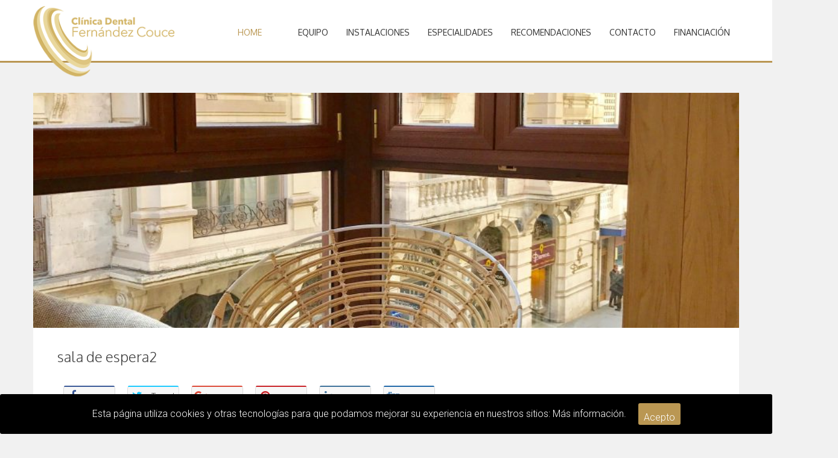

--- FILE ---
content_type: text/html; charset=UTF-8
request_url: http://www.clinicasfernandezcouce.com/instalaciones/sala-de-espera2/
body_size: 9632
content:
<!DOCTYPE html>
<html lang="es-ES" prefix="og: http://ogp.me/ns#">
<head>
<meta charset="UTF-8">
<meta name="viewport" content="width=device-width, initial-scale=1">
<link rel="profile" href="http://gmpg.org/xfn/11">
<link rel="pingback" href="http://www.clinicasfernandezcouce.com/xmlrpc.php">
<!--[if lt IE 9]>
	<script src="http://www.clinicasfernandezcouce.com/wp-content/themes/accesspress-parallax/js/html5shiv.js"></script>
<![endif]-->

<title>sala de espera2 - Clínicas Fernández Couce</title>

<!-- Inicio The SEO Framework por Sybre Waaijer -->
<meta name="robots" content="noydir" />
<meta property="article:published_time" content="2017-05-03T12:50+00:00" />
<meta property="article:modified_time" content="2017-05-03T13:31+00:00" />
<link rel="canonical" href="http://www.clinicasfernandezcouce.com/instalaciones/sala-de-espera2/" />
<script type="application/ld+json">{"@context":"http://schema.org","@type":"BreadcrumbList","itemListElement":[{"@type":"ListItem","position":1,"item":{"@id":"http://www.clinicasfernandezcouce.com/","name":"Cl\u00ednicas Fern\u00e1ndez Couce"}},{"@type":"ListItem","position":2,"item":{"@id":"http://www.clinicasfernandezcouce.com/category/instalaciones/","name":"instalaciones"}},{"@type":"ListItem","position":3,"item":{"name":"sala de espera2","image":"http://www.clinicasfernandezcouce.com/wp-content/uploads/2017/05/clinicasFC_3.jpg"}}]}</script>
<!-- Final The SEO Framework por Sybre Waaijer | 0.01338s -->


<!-- This site is optimized with the Yoast SEO plugin v7.8 - https://yoast.com/wordpress/plugins/seo/ -->
<link rel="canonical" href="http://www.clinicasfernandezcouce.com/instalaciones/sala-de-espera2/" />
<meta property="og:locale" content="es_ES" />
<meta property="og:type" content="article" />
<meta property="og:title" content="sala de espera2 - Clínicas Fernández Couce" />
<meta property="og:url" content="http://www.clinicasfernandezcouce.com/instalaciones/sala-de-espera2/" />
<meta property="og:site_name" content="Clínicas Fernández Couce" />
<meta property="article:section" content="instalaciones" />
<meta property="article:published_time" content="2017-05-03T12:50:03+00:00" />
<meta property="article:modified_time" content="2017-05-03T13:31:22+00:00" />
<meta property="og:updated_time" content="2017-05-03T13:31:22+00:00" />
<meta property="og:image" content="http://www.clinicasfernandezcouce.com/wp-content/uploads/2017/05/clinicasFC_3-768x1024.jpg" />
<meta property="og:image:width" content="768" />
<meta property="og:image:height" content="1024" />
<meta name="twitter:card" content="summary" />
<meta name="twitter:title" content="sala de espera2 - Clínicas Fernández Couce" />
<meta name="twitter:image" content="http://www.clinicasfernandezcouce.com/wp-content/uploads/2017/05/clinicasFC_3.jpg" />
<script type='application/ld+json'>{"@context":"https:\/\/schema.org","@type":"Organization","url":"http:\/\/www.clinicasfernandezcouce.com\/","sameAs":[],"@id":"http:\/\/www.clinicasfernandezcouce.com\/#organization","name":"Cl\u00ednicas Fern\u00e1ndez Couce","logo":"http:\/\/www.clinicasfernandezcouce.com\/wp-content\/uploads\/2017\/05\/clinicasFC.png"}</script>
<!-- / Yoast SEO plugin. -->

<link rel='dns-prefetch' href='//fonts.googleapis.com' />
<link rel='dns-prefetch' href='//s.w.org' />
<link rel="alternate" type="application/rss+xml" title="Clínicas Fernández Couce &raquo; Feed" href="http://www.clinicasfernandezcouce.com/feed/" />
<link rel="alternate" type="application/rss+xml" title="Clínicas Fernández Couce &raquo; RSS de los comentarios" href="http://www.clinicasfernandezcouce.com/comments/feed/" />
		<script type="text/javascript">
			window._wpemojiSettings = {"baseUrl":"https:\/\/s.w.org\/images\/core\/emoji\/2.4\/72x72\/","ext":".png","svgUrl":"https:\/\/s.w.org\/images\/core\/emoji\/2.4\/svg\/","svgExt":".svg","source":{"concatemoji":"http:\/\/www.clinicasfernandezcouce.com\/wp-includes\/js\/wp-emoji-release.min.js?ver=4.9.7"}};
			!function(a,b,c){function d(a,b){var c=String.fromCharCode;l.clearRect(0,0,k.width,k.height),l.fillText(c.apply(this,a),0,0);var d=k.toDataURL();l.clearRect(0,0,k.width,k.height),l.fillText(c.apply(this,b),0,0);var e=k.toDataURL();return d===e}function e(a){var b;if(!l||!l.fillText)return!1;switch(l.textBaseline="top",l.font="600 32px Arial",a){case"flag":return!(b=d([55356,56826,55356,56819],[55356,56826,8203,55356,56819]))&&(b=d([55356,57332,56128,56423,56128,56418,56128,56421,56128,56430,56128,56423,56128,56447],[55356,57332,8203,56128,56423,8203,56128,56418,8203,56128,56421,8203,56128,56430,8203,56128,56423,8203,56128,56447]),!b);case"emoji":return b=d([55357,56692,8205,9792,65039],[55357,56692,8203,9792,65039]),!b}return!1}function f(a){var c=b.createElement("script");c.src=a,c.defer=c.type="text/javascript",b.getElementsByTagName("head")[0].appendChild(c)}var g,h,i,j,k=b.createElement("canvas"),l=k.getContext&&k.getContext("2d");for(j=Array("flag","emoji"),c.supports={everything:!0,everythingExceptFlag:!0},i=0;i<j.length;i++)c.supports[j[i]]=e(j[i]),c.supports.everything=c.supports.everything&&c.supports[j[i]],"flag"!==j[i]&&(c.supports.everythingExceptFlag=c.supports.everythingExceptFlag&&c.supports[j[i]]);c.supports.everythingExceptFlag=c.supports.everythingExceptFlag&&!c.supports.flag,c.DOMReady=!1,c.readyCallback=function(){c.DOMReady=!0},c.supports.everything||(h=function(){c.readyCallback()},b.addEventListener?(b.addEventListener("DOMContentLoaded",h,!1),a.addEventListener("load",h,!1)):(a.attachEvent("onload",h),b.attachEvent("onreadystatechange",function(){"complete"===b.readyState&&c.readyCallback()})),g=c.source||{},g.concatemoji?f(g.concatemoji):g.wpemoji&&g.twemoji&&(f(g.twemoji),f(g.wpemoji)))}(window,document,window._wpemojiSettings);
		</script>
		<style type="text/css">
img.wp-smiley,
img.emoji {
	display: inline !important;
	border: none !important;
	box-shadow: none !important;
	height: 1em !important;
	width: 1em !important;
	margin: 0 .07em !important;
	vertical-align: -0.1em !important;
	background: none !important;
	padding: 0 !important;
}
</style>
<link rel='stylesheet' id='fontawesome-css-css'  href='http://www.clinicasfernandezcouce.com/wp-content/plugins/accesspress-social-counter/css/font-awesome.min.css?ver=1.7.5' type='text/css' media='all' />
<link rel='stylesheet' id='apsc-frontend-css-css'  href='http://www.clinicasfernandezcouce.com/wp-content/plugins/accesspress-social-counter/css/frontend.css?ver=1.7.5' type='text/css' media='all' />
<link rel='stylesheet' id='aps-animate-css-css'  href='http://www.clinicasfernandezcouce.com/wp-content/plugins/accesspress-social-icons/css/animate.css?ver=1.7.0' type='text/css' media='all' />
<link rel='stylesheet' id='aps-frontend-css-css'  href='http://www.clinicasfernandezcouce.com/wp-content/plugins/accesspress-social-icons/css/frontend.css?ver=1.7.0' type='text/css' media='all' />
<link rel='stylesheet' id='apss-font-awesome-css'  href='http://www.clinicasfernandezcouce.com/wp-content/plugins/accesspress-social-share/css/font-awesome/font-awesome.min.css?ver=4.3.9' type='text/css' media='all' />
<link rel='stylesheet' id='apss-font-opensans-css'  href='//fonts.googleapis.com/css?family=Open+Sans&#038;ver=4.9.7' type='text/css' media='all' />
<link rel='stylesheet' id='apss-frontend-css-css'  href='http://www.clinicasfernandezcouce.com/wp-content/plugins/accesspress-social-share/css/frontend.css?ver=4.3.9' type='text/css' media='all' />
<link rel='stylesheet' id='aptf-bxslider-css'  href='http://www.clinicasfernandezcouce.com/wp-content/plugins/accesspress-twitter-feed/css/jquery.bxslider.css?ver=1.5.7' type='text/css' media='all' />
<link rel='stylesheet' id='aptf-front-css-css'  href='http://www.clinicasfernandezcouce.com/wp-content/plugins/accesspress-twitter-feed/css/frontend.css?ver=1.5.7' type='text/css' media='all' />
<link rel='stylesheet' id='aptf-font-css-css'  href='http://www.clinicasfernandezcouce.com/wp-content/plugins/accesspress-twitter-feed/css/fonts.css?ver=1.5.7' type='text/css' media='all' />
<link rel='stylesheet' id='cookie-consent-style-css'  href='http://www.clinicasfernandezcouce.com/wp-content/plugins/click-datos-lopd/assets/css/style.css?ver=4.9.7' type='text/css' media='all' />
<link rel='stylesheet' id='ufbl-custom-select-css-css'  href='http://www.clinicasfernandezcouce.com/wp-content/plugins/ultimate-form-builder-lite/css/jquery.selectbox.css?ver=1.3.8' type='text/css' media='all' />
<link rel='stylesheet' id='ufbl-front-css-css'  href='http://www.clinicasfernandezcouce.com/wp-content/plugins/ultimate-form-builder-lite/css/frontend.css?ver=1.3.8' type='text/css' media='all' />
<link rel='stylesheet' id='accesspress-parallax-google-fonts-css'  href='//fonts.googleapis.com/css?family=Roboto%3A400%2C300%2C500%2C700%7COxygen%3A400%2C300%2C700&#038;ver=4.9.7' type='text/css' media='all' />
<link rel='stylesheet' id='font-awesome-css'  href='http://www.clinicasfernandezcouce.com/wp-content/themes/accesspress-parallax/css/fontawesome/css/font-awesome.min.css?ver=4.9.7' type='text/css' media='all' />
<link rel='stylesheet' id='jquery-bxslider-css'  href='http://www.clinicasfernandezcouce.com/wp-content/themes/accesspress-parallax/css/jquery.bxslider.css?ver=4.9.7' type='text/css' media='all' />
<link rel='stylesheet' id='nivo-lightbox-css'  href='http://www.clinicasfernandezcouce.com/wp-content/themes/accesspress-parallax/css/nivo-lightbox.css?ver=4.9.7' type='text/css' media='all' />
<link rel='stylesheet' id='animate-css'  href='http://www.clinicasfernandezcouce.com/wp-content/themes/accesspress-parallax/css/animate.css?ver=4.9.7' type='text/css' media='all' />
<link rel='stylesheet' id='accesspress-parallax-woocommerce-css'  href='http://www.clinicasfernandezcouce.com/wp-content/themes/accesspress-parallax/woocommerce/ap-parallax-style.css?ver=4.9.7' type='text/css' media='all' />
<link rel='stylesheet' id='accesspress-parallax-style-css'  href='http://www.clinicasfernandezcouce.com/wp-content/themes/accesspress-parallax/style.css?ver=4.9.7' type='text/css' media='all' />
<link rel='stylesheet' id='accesspress-parallax-responsive-css'  href='http://www.clinicasfernandezcouce.com/wp-content/themes/accesspress-parallax/css/responsive.css?ver=4.9.7' type='text/css' media='all' />
<script type='text/javascript' src='http://www.clinicasfernandezcouce.com/wp-includes/js/jquery/jquery.js?ver=1.12.4'></script>
<script type='text/javascript' src='http://www.clinicasfernandezcouce.com/wp-includes/js/jquery/jquery-migrate.min.js?ver=1.4.1'></script>
<script type='text/javascript' src='http://www.clinicasfernandezcouce.com/wp-content/plugins/accesspress-social-icons/js/frontend.js?ver=1.7.0'></script>
<script type='text/javascript' src='http://www.clinicasfernandezcouce.com/wp-content/plugins/accesspress-twitter-feed/js/jquery.bxslider.min.js?ver=1.5.7'></script>
<script type='text/javascript' src='http://www.clinicasfernandezcouce.com/wp-content/plugins/accesspress-twitter-feed/js/frontend.js?ver=1.5.7'></script>
<script type='text/javascript' src='http://www.clinicasfernandezcouce.com/wp-content/plugins/ultimate-form-builder-lite/js/jquery.selectbox-0.2.min.js?ver=1.3.8'></script>
<script type='text/javascript'>
/* <![CDATA[ */
var frontend_js_obj = {"default_error_message":"This field is required","ajax_url":"http:\/\/www.clinicasfernandezcouce.com\/wp-admin\/admin-ajax.php","ajax_nonce":"4a5ba9f56b"};
/* ]]> */
</script>
<script type='text/javascript' src='http://www.clinicasfernandezcouce.com/wp-content/plugins/ultimate-form-builder-lite/js/frontend.js?ver=1.3.8'></script>
<link rel='https://api.w.org/' href='http://www.clinicasfernandezcouce.com/wp-json/' />
<link rel="EditURI" type="application/rsd+xml" title="RSD" href="http://www.clinicasfernandezcouce.com/xmlrpc.php?rsd" />
<link rel="wlwmanifest" type="application/wlwmanifest+xml" href="http://www.clinicasfernandezcouce.com/wp-includes/wlwmanifest.xml" /> 
<link rel="alternate" type="application/json+oembed" href="http://www.clinicasfernandezcouce.com/wp-json/oembed/1.0/embed?url=http%3A%2F%2Fwww.clinicasfernandezcouce.com%2Finstalaciones%2Fsala-de-espera2%2F" />
<link rel="alternate" type="text/xml+oembed" href="http://www.clinicasfernandezcouce.com/wp-json/oembed/1.0/embed?url=http%3A%2F%2Fwww.clinicasfernandezcouce.com%2Finstalaciones%2Fsala-de-espera2%2F&#038;format=xml" />
<style id="cdlopd-css" type="text/css" media="screen">
				#catapult-cookie-bar {
					box-sizing: border-box;
					max-height: 0;
					opacity: 0;
					z-index: 99999;
					overflow: hidden;
					color: #ffffff;
					position: fixed;
					left: 0;
					bottom: 0;
					width: 100%;
					background-color: #000000;
				}
				#catapult-cookie-bar a {
					color: #ffffff;
				}
				#catapult-cookie-bar .x_close span {
					background-color: #ffffff;
				}
				button#catapultCookie {
					background:;
					color: #ffffff;
					border: 0; padding: 6px 9px; border-radius: 3px;
				}
				#catapult-cookie-bar h3 {
					color: #ffffff;
				}
				.has-cookie-bar #catapult-cookie-bar {
					opacity: 1;
					max-height: 999px;
					min-height: 30px;
				}</style>
		<script>
			(function(i,s,o,g,r,a,m){i['GoogleAnalyticsObject']=r;i[r]=i[r]||function(){
			(i[r].q=i[r].q||[]).push(arguments)},i[r].l=1*new Date();a=s.createElement(o),
			m=s.getElementsByTagName(o)[0];a.async=1;a.src=g;m.parentNode.insertBefore(a,m)
			})(window,document,'script','https://www.google-analytics.com/analytics.js','ga');
			ga('create', 'UA-100343771-1', 'auto');
			ga('send', 'pageview');
		</script>

	<link type='image/png' rel='icon' href='http://localhost:8080/clinicaburgos/wp-content/uploads/2017/05/favicon.png'/>
<style type='text/css' media='all'>#section-3704{ background:url(http://www.clinicasfernandezcouce.com/wp-content/uploads/2017/05/clinicasFC_fondo.jpg) no-repeat scroll top left #ffffff; background-size:auto; color:}
#section-3704 .overlay { background:url(http://www.clinicasfernandezcouce.com/wp-content/themes/accesspress-parallax/images/overlay0.png);}
#section-3532{ background:url(http://www.clinicasfernandezcouce.com/wp-content/uploads/2017/10/bg.png) repeat scroll top left ; background-size:auto; color:}
#section-3532 .overlay { background:url(http://www.clinicasfernandezcouce.com/wp-content/themes/accesspress-parallax/images/overlay0.png);}
#section-3669{ background:url(http://www.clinicasfernandezcouce.com/wp-content/uploads/2017/05/clinicasFC_38.jpg) no-repeat fixed top center ; background-size:cover; color:}
#section-3669 .overlay { background:url(http://www.clinicasfernandezcouce.com/wp-content/themes/accesspress-parallax/images/overlay0.png);}
#section-3538{ background:url() no-repeat scroll top left #ffffff; background-size:auto; color:}
#section-3538 .overlay { background:url(http://www.clinicasfernandezcouce.com/wp-content/themes/accesspress-parallax/images/overlay0.png);}
#section-3535{ background:url(http://www.clinicasfernandezcouce.com/wp-content/uploads/2017/10/bg.png) repeat scroll top left ; background-size:auto; color:}
#section-3535 .overlay { background:url(http://www.clinicasfernandezcouce.com/wp-content/themes/accesspress-parallax/images/overlay0.png);}
#section-3541{ background:url() no-repeat scroll top left #ffffff; background-size:auto; color:}
#section-3541 .overlay { background:url(http://www.clinicasfernandezcouce.com/wp-content/themes/accesspress-parallax/images/overlay0.png);}
#section-3654{ background:url(http://www.clinicasfernandezcouce.com/wp-content/uploads/2017/05/clinicasFC_6.3.jpg) no-repeat scroll center center ; background-size:cover; color:}
#section-3654 .overlay { background:url(http://www.clinicasfernandezcouce.com/wp-content/themes/accesspress-parallax/images/overlay0.png);}
#section-3651{ background:url() no-repeat scroll top left ; background-size:auto; color:}
#section-3651 .overlay { background:url(http://www.clinicasfernandezcouce.com/wp-content/themes/accesspress-parallax/images/overlay0.png);}
#main-slider .overlay{display:none};html {
    overflow-x: hidden !important;
}

#section-3669 {
    height: 500px !important;
}
.team_template .mid-content h1,
.portfolio_template .mid-content  h1,
.service_template .mid-content  h1, 
.blog_template .mid-content  h1 {
    font-size: 34px;
    padding: 0 20px;
    text-align: center;
    text-decoration: underline;
    text-transform: uppercase;
}


.service-list .service-image {
    -moz-border-bottom-colors: none;
    -moz-border-left-colors: none;
    -moz-border-right-colors: none;
    -moz-border-top-colors: none;
    background: rgba(255, 255, 255, 0.1) none repeat scroll 0 0;
    border-color: inherit;
    border-image: none;
    border-radius: 50% !important;
    border-style: solid;
    border-width: 1px;
    height: 100px;
    margin-top: 15px;
    overflow: hidden;
    width: 100px;
}
#masthead {
    background: #fff none repeat scroll 0 0;
    border-bottom: 3px solid #ba9753 !important;
  max-height: 104px !important;
}


.asisa-logo {
    width: 20% !important;
}


img.img-financiacion{
    vertical-align: middle;
    width: 50% !important;
}

.asisa-logo-footer {
    width: 20% !important;
margin-left:40% !important;
margin-top: -2% !important;
}


.asisa-logo-vert{
width: 20% !important;

}
#post-3794 .entry-title, #post-3809 .entry-title,
#post-3823 .entry-title{
margin-top: 1%;
text-align: center !important;
font-weight: bold !important;
}

.asisa-logo-peq {
    width: 15% !important;
}
.post-3794 .entry-header h1.entry-title,
.post-3809 .entry-header h1.entry-title,
.post-3823 .entry-header h1.entry-title {
    font-size: 30px;
   

}

#secondary {
    float: right;
    font-size: 16px;
    width: 0% !important;
height: 0% !important;
    visibility: hidden;
}
.testimonial_template .parallax-content, .testimonial_template h2 {
    height: 0 !important;
}

.testimonial-listing .bx-controls-direction {
    visibility: hidden !important;
}


.testimonial-content strong {
    color: white;
    font-size: 31px;
    font-weight: 400;
    text-shadow: 3px 4px 4px black;
}



.contactText,
#section-3654 h2, .contactText,
#section-3654 h1 {
    color: white;
    font-size: 29px;
    font-weight: 600;
    text-align: center;
    text-shadow: 4px 4px 5px black;
}
.parallax-section.clearfix.testimonial_template {
    margin-bottom: 10px !important;
    padding-bottom: 10px !important;
padding-top: 10px !important;

}


slider-caption .caption-description {
    color: #fff;
    font-size: 24px !important;
    font-weight: 500;

 position: relative;
    text-shadow: 2px 2px 4px rgba(0, 0, 0, 0.3);
}


.slider-caption .caption-description a:hover, .btn:hover {
    background: #ba9753 none repeat scroll 0 0 !important;
    border: 2px solid #ba9753 !important;
    color: #fff !important;
}
.service-list h3 {
    font-weight: bold;
    line-height: 5.2;
    margin-bottom: 10px;
}
.service-list .service-image img {
    padding: 0;
}
img {
    vertical-align: middle;
    width: 148%;
}
#primary {
    float: left;
    width: 100%;
}
.portfolio-list {
    float: left;
    margin-bottom: 1.5%;
    margin-right: 3.333%;
    overflow: hidden;
    position: relative;
    width: 30%;
}
@media screen and (max-width: 480px){

.asisa-logo-vert.alignleft {
    margin-top: -50% !important;
}
.post-3794 .entry-header h1.entry-title, 
.post-3809 .entry-header h1.entry-title,
.post-3823 .entry-header h1.entry-title {
    font-size: 20px;

    
}
.asisa-logo {
    width: 100% !important;
}
img.img-financiacion{
    vertical-align: middle;
    width: 100% !important;
}
.asisa-logo-footer {
width: 75% !important;
margin-left:15% !important;
}

.asisa-logo-vert {
    width: 73% !important;
text-align: center;
}
.asisa-logo-peq {
    width: 70% !important;
}
.portfolio-list {
    width: 100%;
}

.asisa-logo{
    width: 100% !important;
}
.asisa-logo-footer {
width: 75% !important;
margin-left:15% !important;
}
.asisa-logo-vert {
    width: 73% !important;
text-align: center;
}
.asisa-logo-peq {
    width: 70% !important;
}
.service-list h3 {
    font-size: 17px !important;
}
.testimonial-content strong {
    color: white;
    font-size: 22px;
    font-weight: 400;
    text-shadow: 3px 4px 4px black;
}
.testimonial-list .testimonial-content {
    font-style: italic;
    line-height: 1.4;
    margin-bottom: 30px;
    padding: 0 10px;
    position: relative;
}
.contactText,
#section-3654 h2, .contactText,
#section-3654 h1{
    color: white;
    font-family: &quot;Oxygen&quot;,sans-serif;
    font-size: 21px;
    font-weight: 600;
    text-align: center;
    text-shadow: 4px 4px 5px black;
}
.slider-caption {
    display: flex;
  padding-left: 5px;
  padding-right: 5px;

}

.service-list.odd .service-detail {

    float: right !important;
    width: -moz-max-content;
    margin-top: 20px;

}
}


.bx-wrapper .bx-pager.bx-default-pager a:hover, .bx-wrapper .bx-pager.bx-default-pager a.active {
    background: #ba9753 none repeat scroll 0 0;
}
#main-slider .bx-wrapper .bx-pager.bx-default-pager a:hover, #main-slider .bx-wrapper .bx-pager.bx-default-pager a.active {
    background: #ba9753 none repeat scroll 0 0;
    border: 2px solid #ba9753;
}

.portfolio-list:nth-child(4n) {
    margin-right: 3.333%;
}

.team-detail {
    float: left;
    margin-top: 10%;
   
.main-navigation &amp;gt; ul &amp;gt; li.current a {
    color: #ba9753 ;
}

#masthead {
    background: #fff none repeat scroll 0 0;
    border-bottom: 3px solid #ba9753;
    padding: 10px 0;
    position: relative;
    width: 100%;
    z-index: 99999;
}
.team-image:hover, .team-image.active {
    border: 2px solid #ba9753;
}
.blog-list .blog-excerpt {
    border-bottom: 3px solid #ba9753;
}
.blog-list .blog-excerpt .posted-date {
    color: #ba9753;
}
.main-navigation &amp;gt; ul &amp;gt; li.current a {
    color: #ba9753;
}
.blog-list .blog-excerpt span {
    background: #ba9753 none repeat scroll 0 0;
}
#go-top {
    background: #ba9753 none repeat scroll 0 0;
}


.wp-admin center {
    visibility: hidden;
}

.home center {
    visibility: hidden;
}

#main-slider .overlay {
background: none
}

.contact-text {
    font-family: &quot;Oxygen&quot;,sans-serif;
}
.main-navigation &amp;gt; ul &amp;gt; li {
    border-bottom: 1px solid #db5e39;
    display: block;
}
.wpcf7-form a {
    color: white;
}

.parallax-section.clearfix.default_template {
    color: white;
}

.left {
    float: left;
}

.right{
    float: right;
}
.copy-right {
    float: none;
}
.apss-social-share.apss-theme-1.clearfix {
    display: none;
}
div.wpcf7 {
    background: rgba(117,81,191,0.5) none repeat scroll 0 0;
    border-radius: 10px;
    font-size: 31px;
    font-weight: bold;
    margin: 0 0 0 22%;
    max-width: 60%;
    padding: 0;
    text-align: center;

}
#section-19 {

    min-height: 700px;
}

.service-list .service-image {
    -moz-border-bottom-colors: none;
    -moz-border-left-colors: none;
    -moz-border-right-colors: none;
    -moz-border-top-colors: none;
    background: rgba(255, 255, 255, 0.1) none repeat scroll 0 0;
    border-color: inherit;
    border-image: none;
    border-radius: 50%;
    border-style: solid;
    border-width: 1px;
    height: 100px;
    margin-top: 15px;
    overflow: hidden;
    width: 100px;
}

.service-detail {
    font-weight: bold;
    margin-top: 41px;
    padding-left: 30px;
    padding-right: 30px;
}

.service-list .service-image img {
    padding: 0px;
}

.bx-wrapper .bx-pager.bx-default-pager a:hover, .bx-wrapper .bx-pager.bx-default-pager a.active {
    background: #ba9753 none repeat scroll 0 0;
}

.parallax-section h1 {
  font-weight: bold;
}

.slider-caption .caption-title {
    text-transform: none;
}


.slider-caption .caption-description{
color: #fff;
    font-size: 42px;
    font-weight: bold;
    position: relative;
    text-shadow: 2px 2px 4px rgba(0, 0, 0, 0.3);
}

@media screen and (max-width: 480px){


.post-3794 .entry-header h1.entry-title,
.post-3809 .entry-header h1.entry-title,
.post-3823 .entry-header h1.entry-title {
    font-size: 20px;
   
    
}
.asisa-logo {
    width: 100% !important;
}

img.img-financiacion {
    vertical-align: middle;
    width: 100% !important;
}
.menu-toggle {
    background: #ba9753 url(&quot;../images/menu.png&quot;) no-repeat scroll center center;
    cursor: pointer;
    display: block;
    height: 40px;
    margin-top: 100%;
    text-indent: -9999px;
    width: 40px;
}

.asisa-logo-footer {
width: 75% !important;
margin-left:15% !important;
}
.asisa-logo-vert {
    width: 73% !important;
text-align: center;
}
.asisa-logo-peq {
    width: 70% !important;
}
    .parallax-section {
          padding: 0px !important;
          background-repeat: no-repeat !important;
    }
     .slider-caption{
        font-size: 15px;
        padding-left: 0px;
        padding-right: 0px;
     }
.slider-caption .caption-description{
       font-size: 15px;
     padding-left: 0px;
        padding-right: 0px;
    }
}
@media screen and (max-width: 768px){


.post-3794 .entry-header h1.entry-title,
.post-3809 .entry-header h1.entry-title,
.post-3823 .entry-header h1.entry-title  {
    font-size: 20px;
   
    
}
.asisa-logo {
    width: 100% !important;
}
img.img-financiacion {
    vertical-align: middle;
    width: 100% !important;
}
.asisa-logo-footer {
width: 75% !important;
margin-left:15% !important;
}
.asisa-logo-vert {
    width: 73% !important;
text-align: center;
}

.asisa-logo-peq {
    width: 70% !important;
}

    .slider-caption .caption-description{
       font-size: 30px;
    }
div.wpcf7 {
    background: rgba(117, 81, 191, 0.5) none repeat scroll 0 0;
    border-radius: 10px;
    font-size: 20px;
    font-weight: bold;
    margin: 0 0 0 3%;
    max-width: 16%;
    padding: 0;
    text-align: center;
}
.service-list .service-detail {
    width: 70%;
}
}
@media screen and (max-device-width : 480px) {

.post-3794 .entry-header h1.entry-title,
.post-3809 .entry-header h1.entry-title,
.post-3823 .entry-header h1.entry-title{
    font-size: 20px;

    
}
img.img-financiacion{
    vertical-align: middle;
    width: 100% !important;
}
#section-19 {
    background-size: 100% 100%;
    min-height: 350px;
}
div.wpcf7 {
    background: rgba(117, 81, 191, 0.5) none repeat scroll 0 0;
    border-radius: 10px;
    font-size: 16px;
    font-weight: bold;
    margin: 0 0 0 3%;
    max-width: 90%;
    padding: 0;
    text-align: center;
}
.service-list .service-detail {
    width: 70%;
}
}
.copy-right {
    float: left !important;
}
.service-list .service-image {
    -moz-border-bottom-colors: none;
    -moz-border-left-colors: none;
    -moz-border-right-colors: none;
    -moz-border-top-colors: none;
    background: rgba(255, 255, 255, 0.1) none repeat scroll 0 0;
    border-color: inherit;
    border-image: none;
    border-radius: 50%;
    border-style: solid;
    border-width: 1px;
    height: 80px;
    margin-top: 15px;
    overflow: hidden;
    width: 80px;
}

bx-wrapper .bx-pager.bx-default-pager a {
    background: #fff none repeat scroll 0 0;
    border-radius: 5px;
    display: block;
    height: 10px;
    margin: 0 5px;
    outline: 0 none;
    text-indent: -9999px;
    width: 10px;
}
#main-slider .bx-wrapper .bx-pager.bx-default-pager a {
    border: 2px solid #fff;
    display: block;
    height: 8px;
    margin: 0 5px;
    outline: 0 none;
    text-indent: -9999px;
    width: 20px;
}</style>
<script>
</script>
		<style type="text/css">.recentcomments a{display:inline !important;padding:0 !important;margin:0 !important;}</style>
			<style type="text/css">
			.site-title,
		.site-description {
			position: absolute;
			clip: rect(1px, 1px, 1px, 1px);
		}
		</style>
	<link rel="icon" href="http://www.clinicasfernandezcouce.com/wp-content/uploads/2017/05/favicon-150x150.png" sizes="32x32" />
<link rel="icon" href="http://www.clinicasfernandezcouce.com/wp-content/uploads/2017/05/favicon.png" sizes="192x192" />
<link rel="apple-touch-icon-precomposed" href="http://www.clinicasfernandezcouce.com/wp-content/uploads/2017/05/favicon.png" />
<meta name="msapplication-TileImage" content="http://www.clinicasfernandezcouce.com/wp-content/uploads/2017/05/favicon.png" />

<!-- BEGIN ExactMetrics v5.3.5 Universal Analytics - https://exactmetrics.com/ -->
<script>
(function(i,s,o,g,r,a,m){i['GoogleAnalyticsObject']=r;i[r]=i[r]||function(){
	(i[r].q=i[r].q||[]).push(arguments)},i[r].l=1*new Date();a=s.createElement(o),
	m=s.getElementsByTagName(o)[0];a.async=1;a.src=g;m.parentNode.insertBefore(a,m)
})(window,document,'script','https://www.google-analytics.com/analytics.js','ga');
  ga('create', 'UA-100343771-1', 'auto');
  ga('send', 'pageview');
</script>
<!-- END ExactMetrics Universal Analytics -->
</head>

<body class="post-template-default single single-post postid-3572 single-format-standard group-blog parallax-on columns-3">
<div id="page" class="hfeed site">
	<header id="masthead" class="logo-side">
		<div class="mid-content clearfix">
        
        <div class="flex-box">
		<div id="site-logo">
				<a href="http://www.clinicasfernandezcouce.com/" rel="home">
			<img src="http://www.clinicasfernandezcouce.com/wp-content/uploads/2017/05/cropped-ClinicasFC_logo1.png" alt="Clínicas Fernández Couce">
		</a>
				</div>

		<nav id="site-navigation" class="main-navigation">
        
		<div class="menu-toggle">Menu</div>
					
						<ul class="nav single-page-nav">
									<li class="current"><a href="http://www.clinicasfernandezcouce.com/#main-slider">Home</a></li>
										<li><a href="http://www.clinicasfernandezcouce.com/#section-3704"></a></li>
											<li><a href="http://www.clinicasfernandezcouce.com/#section-3532">Equipo</a></li>
											<li><a href="http://www.clinicasfernandezcouce.com/#section-3538">Instalaciones</a></li>
											<li><a href="http://www.clinicasfernandezcouce.com/#section-3535">Especialidades</a></li>
											<li><a href="http://www.clinicasfernandezcouce.com/#section-3541">Recomendaciones</a></li>
											<li><a href="http://www.clinicasfernandezcouce.com/#section-3654">Contacto</a></li>
					
<li>
<a href="http://www.clinicasfernandezcouce.com/financiacion">Financiación</a>
</li>
			</ul>
					
		</nav><!-- #site-navigation -->
        </div>
		</div>


			</header><!-- #masthead -->

		<div id="content" class="site-content ">
	<div class="mid-content clearfix">
	<div id="primary" class="content-area">
		<main id="main" class="site-main" role="main">

		
			<article id="post-3572" class="post-3572 post type-post status-publish format-standard has-post-thumbnail hentry category-instalaciones">
	<header class="entry-header">
				<div class="entry-thumb">
						<img src="http://www.clinicasfernandezcouce.com/wp-content/uploads/2017/05/clinicasFC_3-900x300.jpg" alt="sala de espera2"> 
		</div>
				
		<h1 class="entry-title no-date">sala de espera2</h1>

		<div class="entry-meta">
					</div><!-- .entry-meta -->
	</header><!-- .entry-header -->

	<div class="entry-content">
		<div class='apss-social-share apss-theme-1 clearfix' >


				<div class='apss-facebook apss-single-icon'>
					<a rel='nofollow'  title="Compartir en Facebook" target='_blank' href='https://www.facebook.com/sharer/sharer.php?u=http://www.clinicasfernandezcouce.com/instalaciones/sala-de-espera2/'>
						<div class='apss-icon-block clearfix'>
							<i class='fa fa-facebook'></i>
							<span class='apss-social-text'>Compartir en Facebook</span>
							<span class='apss-share'>Compartir</span>
						</div>
											</a>
				</div>
								<div class='apss-twitter apss-single-icon'>
					<a rel='nofollow'  href="https://twitter.com/intent/tweet?text=sala%20de%20espera2&amp;url=http%3A%2F%2Fwww.clinicasfernandezcouce.com%2Finstalaciones%2Fsala-de-espera2%2F&amp;"  title="Compartir en Twitter" target='_blank'>
						<div class='apss-icon-block clearfix'>
							<i class='fa fa-twitter'></i>
							<span class='apss-social-text'>Compartir en Twitter</span><span class='apss-share'>Tweet</span>
						</div>
											</a>
				</div>
								<div class='apss-google-plus apss-single-icon'>
					<a rel='nofollow'  title="Compartir en Google Plus" target='_blank' href='https://plus.google.com/share?url=http://www.clinicasfernandezcouce.com/instalaciones/sala-de-espera2/'>
						<div class='apss-icon-block clearfix'>
							<i class='fa fa-google-plus'></i>
							<span class='apss-social-text'>Compartir en Google Plus</span>
							<span class='apss-share'>Compartir</span>
						</div>
											</a>
				</div>
				
				<div class='apss-pinterest apss-single-icon'>
					<a rel='nofollow' title="Compartir en Pinterest" href='javascript:pinIt();'>
						<div class='apss-icon-block clearfix'>
							<i class='fa fa-pinterest'></i>
							<span class='apss-social-text'>Compartir en Pinterest</span>
							<span class='apss-share'>Compartir</span>
						</div>
						
					</a>
				</div>
				
				<div class='apss-linkedin apss-single-icon'>
					<a rel='nofollow'  title="Compartir en Linkedin" target='_blank' href='http://www.linkedin.com/shareArticle?mini=true&amp;title=sala%20de%20espera2&amp;url=http://www.clinicasfernandezcouce.com/instalaciones/sala-de-espera2/&amp;summary='>
						<div class='apss-icon-block clearfix'><i class='fa fa-linkedin'></i>
							<span class='apss-social-text'>Compartir en Linkedin</span>
							<span class='apss-share'>Compartir</span>
						</div>
											</a>
				</div>
								<div class='apss-digg apss-single-icon'>
					<a rel='nofollow'  title="Compartir en Digg" target='_blank' href='http://digg.com/submit?phase=2%20&amp;url=http://www.clinicasfernandezcouce.com/instalaciones/sala-de-espera2/&amp;title=sala%20de%20espera2'>
						<div class='apss-icon-block clearfix'>
							<i class='fa fa-digg'></i>
							<span class='apss-social-text'>Compartir en Digg</span>
							<span class='apss-share'>Compartir</span>
						</div>
					</a>
				</div>

				</div>			</div><!-- .entry-content -->

	</article><!-- #post-## -->

			
	<nav class="navigation post-navigation" role="navigation">
		<h2 class="screen-reader-text">Navegación de entradas</h2>
		<div class="nav-links"><div class="nav-previous"><a href="http://www.clinicasfernandezcouce.com/instalaciones/sala-de-espera/" rel="prev"><i class="fa fa-hand-o-left"></i>Sala de espera</a></div><div class="nav-next"><a href="http://www.clinicasfernandezcouce.com/instalaciones/entrada/" rel="next">Entrada<i class="fa fa-hand-o-right"></i></a></div></div>
	</nav>
			
		
		</main><!-- #main -->
	</div><!-- #primary -->


<div id="secondary" class="widget-area" role="complementary">
	<aside id="search-2" class="widget widget_search"><form role="search" method="get" class="search-form" action="http://www.clinicasfernandezcouce.com/">
				<label>
					<span class="screen-reader-text">Buscar:</span>
					<input type="search" class="search-field" placeholder="Buscar &hellip;" value="" name="s" />
				</label>
				<input type="submit" class="search-submit" value="Buscar" />
			</form></aside>		<aside id="recent-posts-2" class="widget widget_recent_entries">		<h2 class="widget-title"><span>Entradas recientes</span></h2>		<ul>
											<li>
					<a href="http://www.clinicasfernandezcouce.com/recomendaciones/cepillo-electrico-vs-manual/">Cepillo eléctrico vs manual</a>
									</li>
											<li>
					<a href="http://www.clinicasfernandezcouce.com/recomendaciones/dentadura-postiza/">Dentadura Postiza</a>
									</li>
											<li>
					<a href="http://www.clinicasfernandezcouce.com/recomendaciones/blanqueamiento-dental/">Blanqueamiento dental</a>
									</li>
											<li>
					<a href="http://www.clinicasfernandezcouce.com/sin-categoria/caries-del-biberon/">Caries del biberón</a>
									</li>
											<li>
					<a href="http://www.clinicasfernandezcouce.com/recomendaciones/el-bruxismo/">El Bruxismo</a>
									</li>
					</ul>
		</aside><aside id="recent-comments-2" class="widget widget_recent_comments"><h2 class="widget-title"><span>Comentarios recientes</span></h2><ul id="recentcomments"></ul></aside><aside id="archives-2" class="widget widget_archive"><h2 class="widget-title"><span>Archivos</span></h2>		<ul>
			<li><a href='http://www.clinicasfernandezcouce.com/2018/06/'>junio 2018</a></li>
	<li><a href='http://www.clinicasfernandezcouce.com/2017/11/'>noviembre 2017</a></li>
	<li><a href='http://www.clinicasfernandezcouce.com/2017/05/'>mayo 2017</a></li>
	<li><a href='http://www.clinicasfernandezcouce.com/2017/04/'>abril 2017</a></li>
	<li><a href='http://www.clinicasfernandezcouce.com/2015/07/'>julio 2015</a></li>
		</ul>
		</aside><aside id="categories-2" class="widget widget_categories"><h2 class="widget-title"><span>Categorías</span></h2>		<ul>
	<li class="cat-item cat-item-21"><a href="http://www.clinicasfernandezcouce.com/category/especialidades/" >especialidades</a>
</li>
	<li class="cat-item cat-item-19"><a href="http://www.clinicasfernandezcouce.com/category/instalaciones/" >instalaciones</a>
</li>
	<li class="cat-item cat-item-22"><a href="http://www.clinicasfernandezcouce.com/category/recomendaciones/" >Recomendaciones</a>
</li>
	<li class="cat-item cat-item-1"><a href="http://www.clinicasfernandezcouce.com/category/sin-categoria/" >Sin categoría</a>
</li>
	<li class="cat-item cat-item-17"><a href="http://www.clinicasfernandezcouce.com/category/slider/" >slider</a>
</li>
	<li class="cat-item cat-item-23"><a href="http://www.clinicasfernandezcouce.com/category/slogan/" >slogan</a>
</li>
	<li class="cat-item cat-item-18"><a href="http://www.clinicasfernandezcouce.com/category/team/" >team</a>
</li>
		</ul>
</aside><aside id="meta-2" class="widget widget_meta"><h2 class="widget-title"><span>Meta</span></h2>			<ul>
						<li><a rel="nofollow" href="http://www.clinicasfernandezcouce.com/wp-login.php">Acceder</a></li>
			<li><a href="http://www.clinicasfernandezcouce.com/feed/"><abbr title="Really Simple Syndication">RSS</abbr> de las entradas</a></li>
			<li><a href="http://www.clinicasfernandezcouce.com/comments/feed/"><abbr title="Really Simple Syndication">RSS</abbr> de los comentarios</a></li>
			<li><a href="https://es.wordpress.org/" title="Funciona gracias a WordPress, una avanzada plataforma de publicación personal semántica.">WordPress.org</a></li>			</ul>
			</aside><aside id="tag_cloud-1" class="widget widget_tag_cloud"><h2 class="widget-title"><span>Tags</span></h2><div class="tagcloud"><a href="http://www.clinicasfernandezcouce.com/tag/blanqueamientos/" class="tag-cloud-link tag-link-40 tag-link-position-1" style="font-size: 8pt;" aria-label="blanqueamientos (1 elemento)">blanqueamientos</a>
<a href="http://www.clinicasfernandezcouce.com/tag/brackets/" class="tag-cloud-link tag-link-26 tag-link-position-2" style="font-size: 8pt;" aria-label="brackets (1 elemento)">brackets</a>
<a href="http://www.clinicasfernandezcouce.com/tag/caida-dientes/" class="tag-cloud-link tag-link-38 tag-link-position-3" style="font-size: 8pt;" aria-label="caida dientes (1 elemento)">caida dientes</a>
<a href="http://www.clinicasfernandezcouce.com/tag/cirugia/" class="tag-cloud-link tag-link-34 tag-link-position-4" style="font-size: 8pt;" aria-label="Cirugía (1 elemento)">Cirugía</a>
<a href="http://www.clinicasfernandezcouce.com/tag/dientes-leche/" class="tag-cloud-link tag-link-37 tag-link-position-5" style="font-size: 8pt;" aria-label="dientes leche (1 elemento)">dientes leche</a>
<a href="http://www.clinicasfernandezcouce.com/tag/especialidades/" class="tag-cloud-link tag-link-20 tag-link-position-6" style="font-size: 16.4pt;" aria-label="especialidades (2 elementos)">especialidades</a>
<a href="http://www.clinicasfernandezcouce.com/tag/estetica/" class="tag-cloud-link tag-link-35 tag-link-position-7" style="font-size: 16.4pt;" aria-label="Estética (2 elementos)">Estética</a>
<a href="http://www.clinicasfernandezcouce.com/tag/higiene-dental/" class="tag-cloud-link tag-link-29 tag-link-position-8" style="font-size: 8pt;" aria-label="higiene dental (1 elemento)">higiene dental</a>
<a href="http://www.clinicasfernandezcouce.com/tag/hilo-dental/" class="tag-cloud-link tag-link-27 tag-link-position-9" style="font-size: 8pt;" aria-label="hilo dental (1 elemento)">hilo dental</a>
<a href="http://www.clinicasfernandezcouce.com/tag/implantes/" class="tag-cloud-link tag-link-31 tag-link-position-10" style="font-size: 8pt;" aria-label="Implantes (1 elemento)">Implantes</a>
<a href="http://www.clinicasfernandezcouce.com/tag/implantologia/" class="tag-cloud-link tag-link-32 tag-link-position-11" style="font-size: 8pt;" aria-label="Implantología (1 elemento)">Implantología</a>
<a href="http://www.clinicasfernandezcouce.com/tag/instalaciones/" class="tag-cloud-link tag-link-30 tag-link-position-12" style="font-size: 22pt;" aria-label="instalaciones (3 elementos)">instalaciones</a>
<a href="http://www.clinicasfernandezcouce.com/tag/invisalign/" class="tag-cloud-link tag-link-24 tag-link-position-13" style="font-size: 8pt;" aria-label="invisalign (1 elemento)">invisalign</a>
<a href="http://www.clinicasfernandezcouce.com/tag/ninos/" class="tag-cloud-link tag-link-39 tag-link-position-14" style="font-size: 8pt;" aria-label="niños (1 elemento)">niños</a>
<a href="http://www.clinicasfernandezcouce.com/tag/odontologia-general/" class="tag-cloud-link tag-link-33 tag-link-position-15" style="font-size: 8pt;" aria-label="Odontología General (1 elemento)">Odontología General</a>
<a href="http://www.clinicasfernandezcouce.com/tag/ortodoncia-invisible/" class="tag-cloud-link tag-link-25 tag-link-position-16" style="font-size: 8pt;" aria-label="ortodoncia invisible (1 elemento)">ortodoncia invisible</a>
<a href="http://www.clinicasfernandezcouce.com/tag/placa/" class="tag-cloud-link tag-link-28 tag-link-position-17" style="font-size: 8pt;" aria-label="placa (1 elemento)">placa</a>
<a href="http://www.clinicasfernandezcouce.com/tag/recomendaciones/" class="tag-cloud-link tag-link-36 tag-link-position-18" style="font-size: 8pt;" aria-label="recomendaciones (1 elemento)">recomendaciones</a></div>
</aside><aside id="recent-comments-3" class="widget widget_recent_comments"><h2 class="widget-title"><span>Comentarios recientes</span></h2><ul id="recentcomments"></ul></aside></div><!-- #secondary -->
</div>

	</div><!-- #content -->

	<footer id="colophon" class="site-footer">
				

		<div class="bottom-footer">
			<div class="mid-content clearfix">
				<div  class="copy-right">

					&copy; 2026 Clínicas Fernández Couce  
&nbsp;
C/ Santander 27 - 2º - 09004 Burgos

</div><!-- .copy-right -->
			


<div class="site-info"> 
<a href="http://www.clinicasfernandezcouce.com/avisos-legales">Aviso Legal</a>
&nbsp;
<a href="http://www.clinicasfernandezcouce.com/politica-de-cookies">Política de Cookies</a>
				
				
				</div><!-- .site-info -->
			</div>
		</div>
	</footer><!-- #colophon -->
</div><!-- #page -->

<div id="go-top"><a href="#page"><i class="fa fa-angle-up"></i></a></div>

<script type='text/javascript'>
/* <![CDATA[ */
var frontend_ajax_object = {"ajax_url":"http:\/\/www.clinicasfernandezcouce.com\/wp-admin\/admin-ajax.php","ajax_nonce":"ea65c9ae28"};
/* ]]> */
</script>
<script type='text/javascript' src='http://www.clinicasfernandezcouce.com/wp-content/plugins/accesspress-social-share/js/frontend.js?ver=4.3.9'></script>
<script type='text/javascript'>
/* <![CDATA[ */
var cdlopd_vars = {"version":"1"};
/* ]]> */
</script>
<script type='text/javascript' src='http://www.clinicasfernandezcouce.com/wp-content/plugins/click-datos-lopd/assets/js/click-datos-lopd-js.js?ver=2.3.0'></script>
<script type='text/javascript' src='http://www.clinicasfernandezcouce.com/wp-content/themes/accesspress-parallax/js/SmoothScroll.js?ver=1.2.1'></script>
<script type='text/javascript' src='http://www.clinicasfernandezcouce.com/wp-content/themes/accesspress-parallax/js/parallax.js?ver=1.1.3'></script>
<script type='text/javascript' src='http://www.clinicasfernandezcouce.com/wp-content/themes/accesspress-parallax/js/jquery.scrollTo.min.js?ver=1.4.14'></script>
<script type='text/javascript' src='http://www.clinicasfernandezcouce.com/wp-content/themes/accesspress-parallax/js/jquery.localScroll.min.js?ver=1.3.5'></script>
<script type='text/javascript' src='http://www.clinicasfernandezcouce.com/wp-content/themes/accesspress-parallax/js/jquery.nav.js?ver=2.2.0'></script>
<script type='text/javascript' src='http://www.clinicasfernandezcouce.com/wp-content/themes/accesspress-parallax/js/jquery.bxslider.min.js?ver=4.2.1'></script>
<script type='text/javascript' src='http://www.clinicasfernandezcouce.com/wp-content/themes/accesspress-parallax/js/jquery.easing.min.js?ver=1.3'></script>
<script type='text/javascript' src='http://www.clinicasfernandezcouce.com/wp-content/themes/accesspress-parallax/js/jquery.fitvids.js?ver=1.0'></script>
<script type='text/javascript' src='http://www.clinicasfernandezcouce.com/wp-content/themes/accesspress-parallax/js/jquery.actual.min.js?ver=1.0.16'></script>
<script type='text/javascript' src='http://www.clinicasfernandezcouce.com/wp-content/themes/accesspress-parallax/js/nivo-lightbox.min.js?ver=1.2.0'></script>
<script type='text/javascript' src='http://www.clinicasfernandezcouce.com/wp-content/themes/accesspress-parallax/js/custom.js?ver=1.0'></script>
<script type='text/javascript' src='http://www.clinicasfernandezcouce.com/wp-includes/js/wp-embed.min.js?ver=4.9.7'></script>

                <script type="text/javascript">
                    jQuery(document).ready(function ($) {
                        if (catapultReadCookie('catAccCookies') || catapultReadCookie("catAccCookiesDeny") /*|| catapultReadCookie("catAccCookiesUnan")*/) {

                        } else {
                            $("body").addClass("has-cookie-bar");
                            $("body").addClass("cookie-bar-bar");
                        }

//                        if (catapultReadCookie('catAccCookies') || catapultReadCookie("catAccCookiesDeny")) {
//
//                        } else {
//                            setTimeout("cookiesinaceptarnirechazar()", 30000);
//                        }
//
//                        if (catapultReadCookie("catAccCookiesUnan")) {
//                            setTimeout(function () {
//                                $("body").addClass("has-cookie-bar");
//                                $("body").addClass("cookie-bar-");
//                                setTimeout("cookiesinaceptarnirechazar()", 30000);
//                            }, 300000);
//                        }
                    });
                </script>


                <div id="catapult-cookie-bar" class=" rounded-corners drop-shadowfloat-accept"><div class="cdlopd-inner "><span class="cdlopd-left-side">Esta página utiliza cookies y otras tecnologías para que podamos mejorar su experiencia en nuestros sitios:  <a class="cdlopd-more-info-link" tabindex=0 target="_self" href="http://www.clinicasfernandezcouce.com/politica-de-cookies/">Más información.</a></span><span class="cdlopd-right-side"><button id="catapultCookie" tabindex=0 onclick="catapultAcceptCookies();">Acepto</button></span></div><!-- custom wrapper class --></div><!-- #catapult-cookie-bar --></body>
</html>

--- FILE ---
content_type: text/plain
request_url: https://www.google-analytics.com/j/collect?v=1&_v=j102&a=379297221&t=pageview&_s=1&dl=http%3A%2F%2Fwww.clinicasfernandezcouce.com%2Finstalaciones%2Fsala-de-espera2%2F&ul=en-us%40posix&dt=sala%20de%20espera2%20-%20Cl%C3%ADnicas%20Fern%C3%A1ndez%20Couce&sr=1280x720&vp=1280x720&_u=IEBAAEABAAAAACAAI~&jid=317214220&gjid=476109872&cid=2023231835.1768379314&tid=UA-100343771-1&_gid=213587556.1768379314&_r=1&_slc=1&z=1439620820
body_size: -454
content:
2,cG-YSX6MJN6HS